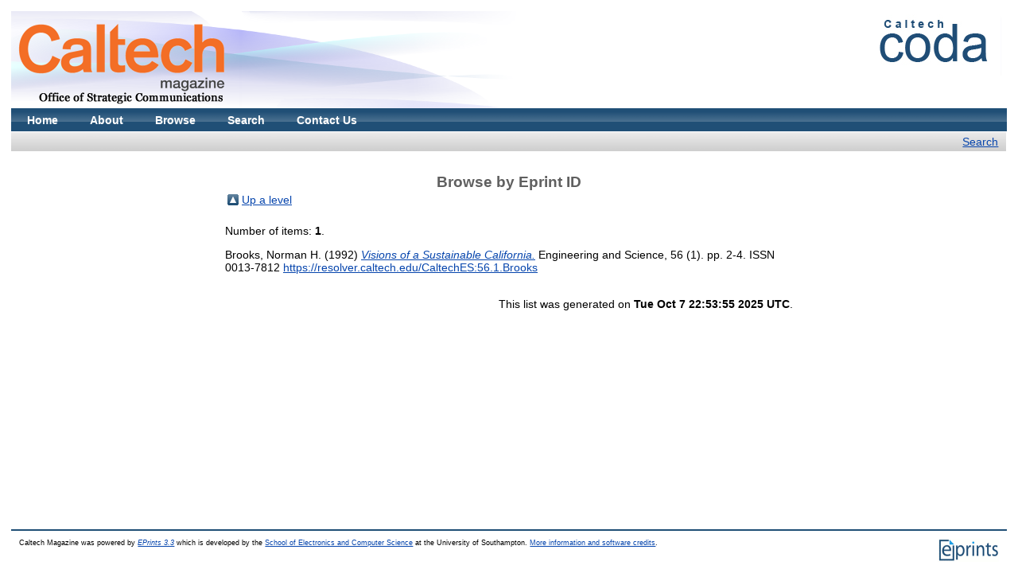

--- FILE ---
content_type: text/html; charset=utf-8
request_url: https://calteches.library.caltech.edu/view/ids/3726.html
body_size: 1483
content:
<!DOCTYPE html PUBLIC "-//W3C//DTD XHTML 1.0 Transitional//EN" "http://www.w3.org/TR/xhtml1/DTD/xhtml1-transitional.dtd">
<html xmlns="http://www.w3.org/1999/xhtml">
  <!-- Added by HTTrack --><meta http-equiv="content-type" content="text/html;charset=utf-8" /><!-- /Added by HTTrack -->
<head>
    <meta name="google-site-verification" content="mBSv_g2XjotybR07SrnwUkt03EV5_uCn3xK2h736dKg" />
    <title>Browse by Eprint ID - Caltech Magazine</title>
    <script src="/javascript/auto.js" type="text/javascript"><!-- nope --></script>
    <style type="text/css" media="screen">@import url(/style/auto.css);</style>
    <style type="text/css" media="print">@import url(/style/print.css);</style>
    <link rel="icon" href="/favicon.ico" type="image/x-icon" />
    <link rel="shortcut icon" href="/favicon.ico" type="image/x-icon" />
    <link rel="Top" href="/" />
    <link rel="Search" href="/search.html" />
        <script type="text/javascript" src="https://www.google.com/jsapi"><!--padder--></script><script type="text/javascript">
// <![CDATA[
google.load("visualization", "1", {packages:["corechart", "geochart"]});
// ]]></script><script type="text/javascript">
// <![CDATA[
var eprints_http_root = "/";
var eprints_http_cgiroot = "";
var eprints_oai_archive_id = "calteches.library.caltech.edu";
var eprints_logged_in = false;
// ]]></script>
    <style type="text/css">.ep_logged_in { display: none }</style>
    <link rel="stylesheet" type="text/css" href="/style/auto-3.3.16.css" />
    <script type="text/javascript" src="/javascript/auto-3.3.16.js"><!--padder--></script>
    <!--[if lte IE 6]>
        <link rel="stylesheet" type="text/css" href="/style/ie6.css" />
   <![endif]-->
    <meta name="Generator" content="EPrints 3.3.16" />
    <meta http-equiv="Content-Type" content="text/html; charset=UTF-8" />
    <meta http-equiv="Content-Language" content="en" />
    
  </head>
  <body bgcolor="#ffffff" text="#000000">
    <div class="ep_noprint"><noscript><style type="text/css">@import url(/style/nojs.css);</style></noscript></div>
    
    <div class="ep_tm_header ep_noprint">
      <div class="ep_tm_sponsor_logo"><a href="https://magazine.caltech.edu/"><img alt="Caltech Magazine Logo" src="/images/CaltechMagazine-logo-100pxH.png" /></a></div>
      <div class="ep_tm_logo"><a href="https://library.caltech.edu/CODA"><img alt="CODA Logo" src="/images/codalogo.jpg" /></a></div>

<!-- Caltech Magazine (formerly Caltech E&S) has a graphical logo.  This isn't needed
      <div><a class="ep_tm_archivetitle" href="{$config{frontpage}}"><epc:phrase ref="archive_name"/></a></div>
      <div><a class="ep_tm_archive_subtitle" href="https://pr.caltech.edu/periodicals/EandS/"><epc:phrase ref="archive_sponsor"/></a></div>
-->

  <ul class="ep_tm_menu"><li><a href="/">Home</a></li>
                         <li><a href="/information.html">About</a></li>
                         <li><a href="/browseviews.html">Browse</a></li>
                         <li><a href="/search.html">Search</a></li>
			 <li><a href="https://library.caltech.edu/contact">Contact Us</a></li>
  </ul>

  <table class="ep_tm_searchbar" border="0" cellpadding="0" cellspacing="0" width="100%">
    <tr>
      <td align="right" style="white-space: nowrap">
        <a href="/search.html">Search</a>
      </td>
    </tr>
  </table>
</div>


<div align="center">
  
  <table width="720" class="ep_tm_main"><tr><td align="left">
    <h1 class="ep_tm_pagetitle">Browse by Eprint ID</h1>
    <table><tr><td><a href="/view/ids/"><img src="/style/images/multi_up.png" border="0" /></a></td><td><a href="/view/ids/">Up a level</a></td></tr></table><div class="ep_view_page ep_view_page_view_ids"><div class="ep_view_blurb">Number of items: <strong>1</strong>.</div><p>


    <span class="person_name">Brooks, Norman H.</span>
  

<!-- display date for everything except journal issues (E & S)  -->

    (1992) 
  
 
<a href="/3726/"><em>Visions of a Sustainable California.</em></a>


    Engineering and Science, 56
       (1).
    
     pp. 2-4.
     ISSN 0013-7812
  


  


<a href="https://resolver.caltech.edu/CaltechES:56.1.Brooks">https://resolver.caltech.edu/CaltechES:56.1.Brooks</a>

 
</p><div class="ep_view_timestamp">This list was generated on <strong>Tue Oct  7 22:53:55 2025 UTC</strong>.</div></div>
  </td></tr></table>
</div>


<div class="ep_tm_footer ep_noprint">
  <hr noshade="noshade" class="ep_ruler" />
  <hr class="ep_tm_last" />
  <div style="float: right; margin-left: 1em"><a href="https://eprints.org/software/"><img src="/images/eprintslogo.gif" border="0" /></a></div>
  <div style="font-size: 80%;">
    <div>Caltech Magazine was powered by <em><a href="https://eprints.org/software/">EPrints 3.3</a></em> which is developed by the <a href="https://www.ecs.soton.ac.uk/">School of Electronics and Computer Science</a> at the University of Southampton. <a href="/eprints/">More information and software credits</a>.</div>
  </div>
</div>


  </body>
</html>